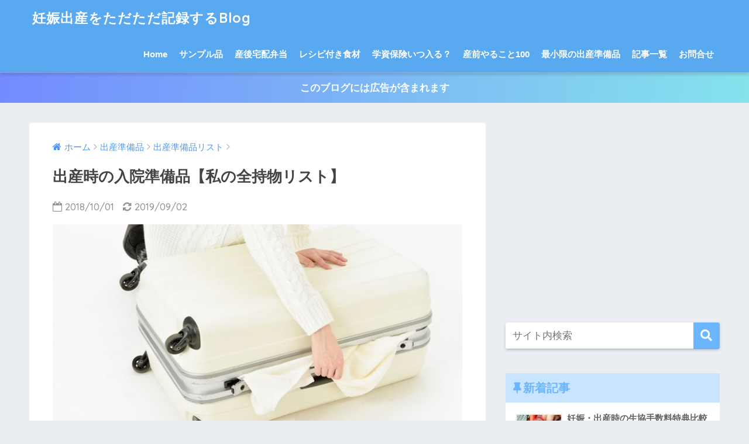

--- FILE ---
content_type: text/html; charset=UTF-8
request_url: https://shussan-junbi.com/items_hospitalize/
body_size: 17481
content:
<!doctype html> <!--[if lt IE 7]><html lang="ja" class="no-js lt-ie9 lt-ie8 lt-ie7"><![endif]--> <!--[if (IE 7)&!(IEMobile)]><html lang="ja" class="no-js lt-ie9 lt-ie8"><![endif]--> <!--[if (IE 8)&!(IEMobile)]><html lang="ja" class="no-js lt-ie9"><![endif]--> <!--[if gt IE 8]><!--><html lang="ja" class="no-js"><!--<![endif]--><head><meta charset="utf-8"><meta http-equiv="X-UA-Compatible" content="IE=edge"><meta name="HandheldFriendly" content="True"><meta name="MobileOptimized" content="320"><meta name="viewport" content="width=device-width, initial-scale=1"/><meta name="msapplication-TileColor" content="#6bb6ff"><meta name="theme-color" content="#6bb6ff"><link rel="pingback" href="https://shussan-junbi.com/xmlrpc.php"><link type="text/css" media="all" href="https://shussan-junbi.com/wp-content/cache/autoptimize/css/autoptimize_04145dffe87803e6f3f12c8e58d69a96.css" rel="stylesheet" /><title>出産時の入院準備品【私の全持物リスト】 | 妊娠出産をただただ記録するBlog</title><meta name='robots' content='max-image-preview:large' /><link rel='dns-prefetch' href='//webfonts.xserver.jp' /><link rel='dns-prefetch' href='//ajax.googleapis.com' /><link rel='dns-prefetch' href='//fonts.googleapis.com' /><link rel="alternate" type="application/rss+xml" title="妊娠出産をただただ記録するBlog &raquo; フィード" href="https://shussan-junbi.com/feed/" /><link rel="alternate" type="application/rss+xml" title="妊娠出産をただただ記録するBlog &raquo; コメントフィード" href="https://shussan-junbi.com/comments/feed/" /> <script type="text/javascript">window._wpemojiSettings = {"baseUrl":"https:\/\/s.w.org\/images\/core\/emoji\/14.0.0\/72x72\/","ext":".png","svgUrl":"https:\/\/s.w.org\/images\/core\/emoji\/14.0.0\/svg\/","svgExt":".svg","source":{"concatemoji":"https:\/\/shussan-junbi.com\/wp-includes\/js\/wp-emoji-release.min.js"}};
/*! This file is auto-generated */
!function(i,n){var o,s,e;function c(e){try{var t={supportTests:e,timestamp:(new Date).valueOf()};sessionStorage.setItem(o,JSON.stringify(t))}catch(e){}}function p(e,t,n){e.clearRect(0,0,e.canvas.width,e.canvas.height),e.fillText(t,0,0);var t=new Uint32Array(e.getImageData(0,0,e.canvas.width,e.canvas.height).data),r=(e.clearRect(0,0,e.canvas.width,e.canvas.height),e.fillText(n,0,0),new Uint32Array(e.getImageData(0,0,e.canvas.width,e.canvas.height).data));return t.every(function(e,t){return e===r[t]})}function u(e,t,n){switch(t){case"flag":return n(e,"\ud83c\udff3\ufe0f\u200d\u26a7\ufe0f","\ud83c\udff3\ufe0f\u200b\u26a7\ufe0f")?!1:!n(e,"\ud83c\uddfa\ud83c\uddf3","\ud83c\uddfa\u200b\ud83c\uddf3")&&!n(e,"\ud83c\udff4\udb40\udc67\udb40\udc62\udb40\udc65\udb40\udc6e\udb40\udc67\udb40\udc7f","\ud83c\udff4\u200b\udb40\udc67\u200b\udb40\udc62\u200b\udb40\udc65\u200b\udb40\udc6e\u200b\udb40\udc67\u200b\udb40\udc7f");case"emoji":return!n(e,"\ud83e\udef1\ud83c\udffb\u200d\ud83e\udef2\ud83c\udfff","\ud83e\udef1\ud83c\udffb\u200b\ud83e\udef2\ud83c\udfff")}return!1}function f(e,t,n){var r="undefined"!=typeof WorkerGlobalScope&&self instanceof WorkerGlobalScope?new OffscreenCanvas(300,150):i.createElement("canvas"),a=r.getContext("2d",{willReadFrequently:!0}),o=(a.textBaseline="top",a.font="600 32px Arial",{});return e.forEach(function(e){o[e]=t(a,e,n)}),o}function t(e){var t=i.createElement("script");t.src=e,t.defer=!0,i.head.appendChild(t)}"undefined"!=typeof Promise&&(o="wpEmojiSettingsSupports",s=["flag","emoji"],n.supports={everything:!0,everythingExceptFlag:!0},e=new Promise(function(e){i.addEventListener("DOMContentLoaded",e,{once:!0})}),new Promise(function(t){var n=function(){try{var e=JSON.parse(sessionStorage.getItem(o));if("object"==typeof e&&"number"==typeof e.timestamp&&(new Date).valueOf()<e.timestamp+604800&&"object"==typeof e.supportTests)return e.supportTests}catch(e){}return null}();if(!n){if("undefined"!=typeof Worker&&"undefined"!=typeof OffscreenCanvas&&"undefined"!=typeof URL&&URL.createObjectURL&&"undefined"!=typeof Blob)try{var e="postMessage("+f.toString()+"("+[JSON.stringify(s),u.toString(),p.toString()].join(",")+"));",r=new Blob([e],{type:"text/javascript"}),a=new Worker(URL.createObjectURL(r),{name:"wpTestEmojiSupports"});return void(a.onmessage=function(e){c(n=e.data),a.terminate(),t(n)})}catch(e){}c(n=f(s,u,p))}t(n)}).then(function(e){for(var t in e)n.supports[t]=e[t],n.supports.everything=n.supports.everything&&n.supports[t],"flag"!==t&&(n.supports.everythingExceptFlag=n.supports.everythingExceptFlag&&n.supports[t]);n.supports.everythingExceptFlag=n.supports.everythingExceptFlag&&!n.supports.flag,n.DOMReady=!1,n.readyCallback=function(){n.DOMReady=!0}}).then(function(){return e}).then(function(){var e;n.supports.everything||(n.readyCallback(),(e=n.source||{}).concatemoji?t(e.concatemoji):e.wpemoji&&e.twemoji&&(t(e.twemoji),t(e.wpemoji)))}))}((window,document),window._wpemojiSettings);</script> <link rel='stylesheet' id='sng-googlefonts-css' href='//fonts.googleapis.com/css?family=Quicksand%3A500%2C700' type='text/css' media='all' /><link rel="https://api.w.org/" href="https://shussan-junbi.com/wp-json/" /><link rel="alternate" type="application/json" href="https://shussan-junbi.com/wp-json/wp/v2/posts/625" /><link rel="EditURI" type="application/rsd+xml" title="RSD" href="https://shussan-junbi.com/xmlrpc.php?rsd" /><link rel="canonical" href="https://shussan-junbi.com/items_hospitalize/" /><link rel='shortlink' href='https://shussan-junbi.com/?p=625' /><link rel="alternate" type="application/json+oembed" href="https://shussan-junbi.com/wp-json/oembed/1.0/embed?url=https%3A%2F%2Fshussan-junbi.com%2Fitems_hospitalize%2F" /><link rel="alternate" type="text/xml+oembed" href="https://shussan-junbi.com/wp-json/oembed/1.0/embed?url=https%3A%2F%2Fshussan-junbi.com%2Fitems_hospitalize%2F&#038;format=xml" /><meta property="og:title" content="出産時の入院準備品【私の全持物リスト】" /><meta property="og:description" content="出産時の入院持ち物全品リストです。 都内の私立病院で出産しました。 夫は出張が多く、忘れ物をあとから持ってきてもらうのが難しかったため、何でも持っていく方針で持ち物を選びました。 結果としては、陣痛後、帝王切開となっため ... " /><meta property="og:type" content="article" /><meta property="og:url" content="https://shussan-junbi.com/items_hospitalize/" /><meta property="og:image" content="https://shussan-junbi.com/wp-content/uploads/2018/10/suitscase_181001.jpg" /><meta property="og:site_name" content="妊娠出産をただただ記録するBlog" /><meta name="twitter:card" content="summary_large_image" /><meta name="google-site-verification" content="jkQpf8ygKUHKVp_YZX8aTWWx32TrfkkJB4nja2wqwOU" /> <script async src="https://pagead2.googlesyndication.com/pagead/js/adsbygoogle.js"></script> <script>(adsbygoogle = window.adsbygoogle || []).push({
          google_ad_client: "ca-pub-4505064283021063",
          enable_page_level_ads: true
     });</script><script>(function(i,s,o,g,r,a,m){i['GoogleAnalyticsObject']=r;i[r]=i[r]||function(){
  (i[r].q=i[r].q||[]).push(arguments)},i[r].l=1*new Date();a=s.createElement(o),
  m=s.getElementsByTagName(o)[0];a.async=1;a.src=g;m.parentNode.insertBefore(a,m)
  })(window,document,'script','//www.google-analytics.com/analytics.js','ga');
  ga('create', 'UA-126018358-1', 'auto');
  ga('send', 'pageview');</script> <link rel="stylesheet" id="prp-fontawesome5-all" href="//use.fontawesome.com/releases/v5.2.0/css/all.css" type="text/css" media="all"><link rel="stylesheet" id="prp-fontawesome5-v4-shims" href="//use.fontawesome.com/releases/v5.2.0/css/v4-shims.css" type="text/css" media="all"></head><body class="post-template-default single single-post postid-625 single-format-standard"><div id="container"><header class="header"><div id="inner-header" class="wrap cf"><p id="logo" class="h1 dfont"> <a href="https://shussan-junbi.com">妊娠出産をただただ記録するBlog</a></p><nav class="desktop-nav clearfix"><ul id="menu-pc_header" class="menu"><li id="menu-item-70" class="menu-item menu-item-type-custom menu-item-object-custom menu-item-home menu-item-70"><a href="https://shussan-junbi.com/">Home</a></li><li id="menu-item-85" class="menu-item menu-item-type-custom menu-item-object-custom menu-item-85"><a href="https://shussan-junbi.com/sample-all/">サンプル品</a></li><li id="menu-item-86" class="menu-item menu-item-type-custom menu-item-object-custom menu-item-86"><a href="https://shussan-junbi.com/bento_ranking/">産後宅配弁当</a></li><li id="menu-item-87" class="menu-item menu-item-type-custom menu-item-object-custom menu-item-87"><a href="https://shussan-junbi.com/mealkit_ranking-2/">レシピ付き食材</a></li><li id="menu-item-88" class="menu-item menu-item-type-custom menu-item-object-custom menu-item-88"><a href="https://shussan-junbi.com/gakushohoken3/">学資保険いつ入る？</a></li><li id="menu-item-89" class="menu-item menu-item-type-custom menu-item-object-custom menu-item-89"><a href="https://shussan-junbi.com/todolist/">産前やること100</a></li><li id="menu-item-90" class="menu-item menu-item-type-custom menu-item-object-custom menu-item-90"><a href="https://shussan-junbi.com/baby-products_list/">最小限の出産準備品</a></li><li id="menu-item-457" class="menu-item menu-item-type-post_type menu-item-object-page current_page_parent menu-item-457"><a href="https://shussan-junbi.com/post-all/">記事一覧</a></li><li id="menu-item-36" class="menu-item menu-item-type-post_type menu-item-object-page menu-item-36"><a href="https://shussan-junbi.com/inquiry/">お問合せ</a></li></ul></nav></div></header><div class="header-info"><a href="">このブログには広告が含まれます</a></div><div id="content"><div id="inner-content" class="wrap cf"><main id="main" class="m-all t-2of3 d-5of7 cf"><article id="entry" class="cf post-625 post type-post status-publish format-standard has-post-thumbnail category-list"><header class="article-header entry-header"><nav id="breadcrumb"><ul itemscope itemtype="http://schema.org/BreadcrumbList"><li itemprop="itemListElement" itemscope itemtype="http://schema.org/ListItem"><a href="https://shussan-junbi.com" itemprop="item"><span itemprop="name">ホーム</span></a><meta itemprop="position" content="1" /></li><li itemprop="itemListElement" itemscope itemtype="http://schema.org/ListItem"><a href="https://shussan-junbi.com/category/items/" itemprop="item"><span itemprop="name">出産準備品</span></a><meta itemprop="position" content="2" /></li><li itemprop="itemListElement" itemscope itemtype="http://schema.org/ListItem"><a href="https://shussan-junbi.com/category/items/list/" itemprop="item"><span itemprop="name">出産準備品リスト</span></a><meta itemprop="position" content="3" /></li></ul></nav><h1 class="entry-title single-title">出産時の入院準備品【私の全持物リスト】</h1><p class="entry-meta vcard dfont"> <time class="pubdate entry-time" datetime="2018-10-01">2018/10/01</time> <time class="updated entry-time" datetime="2019-09-02">2019/09/02</time></p><p class="post-thumbnail"><img src="https://shussan-junbi.com/wp-content/plugins/lazy-load/images/1x1.trans.gif" data-lazy-src="https://shussan-junbi.com/wp-content/uploads/2018/10/suitscase_181001.jpg" width="680" height="390" class="attachment-large size-large wp-post-image" alt decoding="async" fetchpriority="high"><noscript><img width="680" height="390" src="https://shussan-junbi.com/wp-content/uploads/2018/10/suitscase_181001.jpg" class="attachment-large size-large wp-post-image" alt="" decoding="async" fetchpriority="high" /></noscript></p> <input type="checkbox" id="fab"> <label class="fab-btn accent-bc" for="fab"><i class="fa fa-share-alt"></i></label> <label class="fab__close-cover" for="fab"></label><div id="fab__contents"><div class="fab__contents-main dfont"> <label class="close" for="fab"><span></span></label><p class="fab__contents_title">SHARE</p><div class="fab__contents_img" style="background-image: url(https://shussan-junbi.com/wp-content/uploads/2018/10/suitscase_181001-520x300.jpg);"></div><div class="sns-btn"><ul><li class="tw sns-btn__item"> <a href="http://twitter.com/share?url=https%3A%2F%2Fshussan-junbi.com%2Fitems_hospitalize%2F&text=%E5%87%BA%E7%94%A3%E6%99%82%E3%81%AE%E5%85%A5%E9%99%A2%E6%BA%96%E5%82%99%E5%93%81%E3%80%90%E7%A7%81%E3%81%AE%E5%85%A8%E6%8C%81%E7%89%A9%E3%83%AA%E3%82%B9%E3%83%88%E3%80%91%EF%BD%9C%E5%A6%8A%E5%A8%A0%E5%87%BA%E7%94%A3%E3%82%92%E3%81%9F%E3%81%A0%E3%81%9F%E3%81%A0%E8%A8%98%E9%8C%B2%E3%81%99%E3%82%8BBlog" target="_blank" rel="nofollow"> <i class="fa fa-twitter"></i> <span class="share_txt">ツイート</span> </a></li><li class="fb sns-btn__item"> <a href="http://www.facebook.com/share.php?u=https%3A%2F%2Fshussan-junbi.com%2Fitems_hospitalize%2F&t=%E5%87%BA%E7%94%A3%E6%99%82%E3%81%AE%E5%85%A5%E9%99%A2%E6%BA%96%E5%82%99%E5%93%81%E3%80%90%E7%A7%81%E3%81%AE%E5%85%A8%E6%8C%81%E7%89%A9%E3%83%AA%E3%82%B9%E3%83%88%E3%80%91%EF%BD%9C%E5%A6%8A%E5%A8%A0%E5%87%BA%E7%94%A3%E3%82%92%E3%81%9F%E3%81%A0%E3%81%9F%E3%81%A0%E8%A8%98%E9%8C%B2%E3%81%99%E3%82%8BBlog" target="_blank" rel="nofollow"> <i class="fa fa-facebook"></i> <span class="share_txt">シェア</span> </a></li><li class="hatebu sns-btn__item"> <a href="http://b.hatena.ne.jp/add?mode=confirm&url=https%3A%2F%2Fshussan-junbi.com%2Fitems_hospitalize%2F"  onclick="javascript:window.open(this.href, '', 'menubar=no,toolbar=no,resizable=yes,scrollbars=yes,height=400,width=510');return false;" target="_blank" rel="nofollow"> <i class="fa fa-hatebu"></i> <span class="share_txt">はてブ</span> </a></li><li class="gplus sns-btn__item"> <a href="https://plus.google.com/share?url=https%3A%2F%2Fshussan-junbi.com%2Fitems_hospitalize%2F" target="_blank" rel="nofollow"> <i class="fa fa-google-plus" aria-hidden="true"></i> <span class="share_txt">Google+</span> </a></li><li class="pkt sns-btn__item"> <a href="http://getpocket.com/edit?url=https%3A%2F%2Fshussan-junbi.com%2Fitems_hospitalize%2F&title=%E5%87%BA%E7%94%A3%E6%99%82%E3%81%AE%E5%85%A5%E9%99%A2%E6%BA%96%E5%82%99%E5%93%81%E3%80%90%E7%A7%81%E3%81%AE%E5%85%A8%E6%8C%81%E7%89%A9%E3%83%AA%E3%82%B9%E3%83%88%E3%80%91%EF%BD%9C%E5%A6%8A%E5%A8%A0%E5%87%BA%E7%94%A3%E3%82%92%E3%81%9F%E3%81%A0%E3%81%9F%E3%81%A0%E8%A8%98%E9%8C%B2%E3%81%99%E3%82%8BBlog" target="_blank" rel="nofollow"> <i class="fa fa-get-pocket"></i> <span class="share_txt">Pocket</span> </a></li><li class="line sns-btn__item"> <a href="http://line.me/R/msg/text/?https%3A%2F%2Fshussan-junbi.com%2Fitems_hospitalize%2F%0D%0A%E5%87%BA%E7%94%A3%E6%99%82%E3%81%AE%E5%85%A5%E9%99%A2%E6%BA%96%E5%82%99%E5%93%81%E3%80%90%E7%A7%81%E3%81%AE%E5%85%A8%E6%8C%81%E7%89%A9%E3%83%AA%E3%82%B9%E3%83%88%E3%80%91%EF%BD%9C%E5%A6%8A%E5%A8%A0%E5%87%BA%E7%94%A3%E3%82%92%E3%81%9F%E3%81%A0%E3%81%9F%E3%81%A0%E8%A8%98%E9%8C%B2%E3%81%99%E3%82%8BBlog" target="_blank" rel="nofollow"> <i class="fa fa-comment"></i> <span class="share_txt dfont">LINE</span> </a></li></ul></div></div></div></header><section class="entry-content cf"><p>出産時の入院持ち物全品リストです。</p><p>都内の私立病院で出産しました。</p><p>夫は出張が多く、忘れ物をあとから持ってきてもらうのが難しかったため、何でも持っていく方針で持ち物を選びました。</p><p>結果としては、陣痛後、帝王切開となっため、必要なくなったものも多数ありました。</p><p><a href="https://kotominori.blog.fc2.com/blog-entry-527.html">陣痛から緊急帝王切開までの経過</a></p> 関連記事のIDを正しく入力してください<p>病院ごとに、必ず持ってくるよう指定される品物や、お産セットに入っている品物は違うと思いますが、これから荷造りされる方にご参考になりましたら幸いです。</p><div class="widget_text sponsored"><p class="ads-title dfont">スポンサードリンク</p><div class="textwidget custom-html-widget"><script async src="//pagead2.googlesyndication.com/pagead/js/adsbygoogle.js"></script>  <ins class="adsbygoogle"
 style="display:block"
 data-ad-client="ca-pub-4505064283021063"
 data-ad-slot="8474152411"
 data-ad-format="auto"
 data-full-width-responsive="true"></ins> <script>(adsbygoogle = window.adsbygoogle || []).push({});</script></div></div><div id="toc_container" class="toc_white no_bullets"><p class="toc_title">もくじ</p><ul class="toc_list"><li><a href="#i">必須のもの</a></li><li><a href="#i-2">陣痛時に必要なもの</a></li><li><a href="#i-3">服（入院用）</a></li><li><a href="#i-4">服（退院用）</a><ul><li><a href="#i-5">新生児の退院時の服</a></li><li><a href="#i-6">自分の退院時の服</a></li></ul></li><li><a href="#i-7">産後用品</a></li><li><a href="#i-8">化粧品</a></li><li><a href="#i-9">洗面・シャワー用品</a></li><li><a href="#i-10">食べもの・おやつ</a></li><li><a href="#i-11">カメラ・スマホ</a></li><li><a href="#i-12">あいさつ用カードなど</a></li><li><a href="#i-13">届出書類など</a></li><li><a href="#i-14">その他</a></li><li><a href="#i-15">第二子出産時（予定帝王切開）で追加したもの</a></li><li><a href="#25">妊娠25週を目安に荷物準備を！</a></li><li><a href="#OK">持っていきすぎでOK</a></li></ul></div><h2><span id="i">必須のもの</span></h2><p><span style="color:#0099FF"><i class="fas fa-chevron-circle-right"></i></span> <strong>母子手帳</strong></p><p><span style="color:#0099FF"><i class="fas fa-chevron-circle-right"></i></span> <strong>健康保険証</strong></p><p><span style="color:#0099FF"><i class="fas fa-chevron-circle-right"></i></span> <strong>診察券</strong></p><p><span style="color:#0099FF"><i class="fas fa-chevron-circle-right"></i></span> <strong>母親学級のテキスト</strong></p> <script async src="//pagead2.googlesyndication.com/pagead/js/adsbygoogle.js"></script><ins class="adsbygoogle"
 style="display:block"
 data-ad-client="ca-pub-4505064283021063"
 data-ad-slot="8474152411"
 data-ad-format="auto"
 data-full-width-responsive="true"></ins><script>(adsbygoogle = window.adsbygoogle || []).push({});</script><h2><span id="i-2">陣痛時に必要なもの</span></h2><p><span style="color:#0099FF"><i class="fas fa-chevron-circle-right"></i></span> <strong>ペットボトル飲料</strong>（2リットルのもの、500mlのもの）</p><p><span style="color:#0099FF"><i class="fas fa-chevron-circle-right"></i></span>　<strong>ゼリー飲料</strong></p><p>アミノバイタルが陣痛後の筋肉痛を防ぐという話も。<br /> 緊急帝王切開でムダになったという話はこちらに書いています。</p><p>>>「<a href="http://kotominori.blog88.fc2.com/blog-entry-530.html" title="緊急帝王切開の結果必要になった出産入院準備品">緊急帝王切開の結果必要になった出産入院準備品</a>」</p><p><span style="color:#0099FF"><i class="fas fa-chevron-circle-right"></i></span>　<strong>テニスボール</strong>（病院でも貸出可）</p><p><span style="color:#0099FF"><i class="fas fa-chevron-circle-right"></i></span> <strong>ペットボトル用ストロー</strong></p><p>ペットボトル用ストローは、100円ショップのはこぼれやすく、結局Amazonで買いなおしました。<br /> 子どもが2～3歳になれば使いますし、良いものを買ってもムダにならないです。</p> <script async src="//pagead2.googlesyndication.com/pagead/js/adsbygoogle.js"></script><ins class="adsbygoogle"
 style="display:block"
 data-ad-client="ca-pub-4505064283021063"
 data-ad-slot="8474152411"
 data-ad-format="auto"
 data-full-width-responsive="true"></ins><script>(adsbygoogle = window.adsbygoogle || []).push({});</script><h2><span id="i-3">服（入院用）</span></h2><p><span style="color:#0099FF"><i class="fas fa-chevron-circle-right"></i></span> <strong>マタニティパジャマ</strong><br /> パジャマを無料貸し出ししてくれる病院を選んだので、まったく持っていかなかったのですが、「帝王切開だとパジャマが有料」と言われ、ちょっと慌てました。<br /> 1着ぐらい持っていけばよかったです。</p><p><span style="color:#0099FF"><i class="fas fa-chevron-circle-right"></i></span> <strong>授乳用ブラジャー　４</strong></p><p>出産後すぐから母乳がよく出たため、授乳ブラがグショグショに。<br /> 手洗いして干して使いました。</p><p><span style="color:#0099FF"><i class="fas fa-chevron-circle-right"></i></span> <strong>スリッパ</strong></p><p><span style="color:#0099FF"><i class="fas fa-chevron-circle-right"></i></span> <strong>厚手の靴下　２（３月出産だったため）</strong></p><p><span style="color:#0099FF"><i class="fas fa-chevron-circle-right"></i></span> <strong>弾性ストッキング</strong></p><p>足のむくみ防止に。帝王切開だったため病院で支給されました。<br /> （<a href="https://shussan-junbi.com/teiousekkai-hiyo/">出産費用一覧</a>に「アンシルク」とあるのがむくみ防止ストッキングのことです。）</p><p><span style="color:#0099FF"><i class="fas fa-chevron-circle-right"></i></span> <strong>□ カーディガン</strong></p> <script async src="//pagead2.googlesyndication.com/pagead/js/adsbygoogle.js"></script><ins class="adsbygoogle"
 style="display:block"
 data-ad-client="ca-pub-4505064283021063"
 data-ad-slot="8474152411"
 data-ad-format="auto"
 data-full-width-responsive="true"></ins><script>(adsbygoogle = window.adsbygoogle || []).push({});</script><h2><span id="i-4">服（退院用）</span></h2><h3><span id="i-5">新生児の退院時の服</span></h3><p>※3月出産のさいの服装です。</p><p><span style="color:#0099FF"><i class="fas fa-chevron-circle-right"></i></span> <strong>短肌着</strong></p><p><span style="color:#0099FF"><i class="fas fa-chevron-circle-right"></i></span> <strong>長肌着</strong></p><p><span style="color:#0099FF"><i class="fas fa-chevron-circle-right"></i></span> <strong>つなぎ</strong></p><p><span style="color:#0099FF"><i class="fas fa-chevron-circle-right"></i></span> <strong>おくるみ</strong></p><p><span style="color:#0099FF"><i class="fas fa-chevron-circle-right"></i></span> <strong>バスタオル</strong></p><h3><span id="i-6">自分の退院時の服</span></h3><p><span style="color:#0099FF"><i class="fas fa-chevron-circle-right"></i></span> <strong>セーター</strong></p><p><span style="color:#0099FF"><i class="fas fa-chevron-circle-right"></i></span> <strong>ワンピース</strong></p><p><span style="color:#0099FF"><i class="fas fa-chevron-circle-right"></i></span> <strong>下着</strong></p><p><span style="color:#0099FF"><i class="fas fa-chevron-circle-right"></i></span> <strong>ストッキング</strong></p> <script async src="//pagead2.googlesyndication.com/pagead/js/adsbygoogle.js"></script><ins class="adsbygoogle"
 style="display:block"
 data-ad-client="ca-pub-4505064283021063"
 data-ad-slot="8474152411"
 data-ad-format="auto"
 data-full-width-responsive="true"></ins><script>(adsbygoogle = window.adsbygoogle || []).push({});</script><h2><span id="i-7">産後用品</span></h2><p><span style="color:#0099FF"><i class="fas fa-chevron-circle-right"></i></span> <strong>お産パッド</strong></p><p><span style="color:#0099FF"><i class="fas fa-chevron-circle-right"></i></span> <strong>生理用品</strong></p><p>支給されるお産パッドでは足りない場合があると産院で言われ、持っていきました。</p><p><span style="color:#0099FF"><i class="fas fa-chevron-circle-right"></i></span> <strong>母乳パッド</strong></p><p>産後2週間ほどは母乳が止まらず、1日8～14枚利用しました。</p><p><span style="color:#0099FF"><i class="fas fa-chevron-circle-right"></i></span>　<strong>ガーゼハンカチ 5</strong></p><p>病院のお産セットに入っていましたが、5枚では足りませんでした。<br /> 手洗いして使うのは微妙な品物なので、余分に持ってきたらよかったです。</p><p><span style="color:#0099FF"><i class="fas fa-chevron-circle-right"></i></span>　<strong>□ ランシノー</strong></p><p>乳首を保護するクリーム。授乳で血豆ができたのですが、塗るとすぐ治りました！<br /> いくつか種類があるので、使い比べて感想を書きました。</p><p>>>「<a href="http://kotominori.blog88.fc2.com/blog-entry-483.html" title="ランシノー（ピュアレーン）比較～どちらがおすすめ？～">ランシノー（ピュアレーン）比較～どちらがおすすめ？～</a>」</p><p><span style="color:#0099FF"><i class="fas fa-chevron-circle-right"></i></span>　<strong>骨盤ベルト</strong></p><p><span style="color:#0099FF"><i class="fas fa-chevron-circle-right"></i></span> <strong>授乳ケープ</strong></p><p>来客が多い場合は、来客中に授乳するかもしれないので、あると便利。<br /> また、帰宅時に長時間（2時間以上）車に乗る場合など、移動中に授乳が必要になりそうな場合は念のため準備を。</p><h2><span id="i-8">化粧品</span></h2><p><span style="color:#0099FF"><i class="fas fa-chevron-circle-right"></i></span> <strong>化粧水・乳液・クリーム</strong></p><p><span style="color:#0099FF"><i class="fas fa-chevron-circle-right"></i></span> <strong>化粧下地</strong></p><p><span style="color:#0099FF"><i class="fas fa-chevron-circle-right"></i></span> <strong>ファンデーション他メイクセット</strong></p><p>退院時に記念撮影したので、持って行っておいてよかったです。</p><p><span style="color:#0099FF"><i class="fas fa-chevron-circle-right"></i></span>　<strong>メイク落とし</strong></p><p>第一子出産時は、陣痛が来たときメイクを落としました。<br /> 自宅で落とせなかったときのために、使いきれる量を入れておくと安心です。</p><p>>>「<a href="http://kotominori.blog88.fc2.com/blog-entry-433.html" title="陣痛がきたらやることリスト">陣痛がきたらやることリスト</a>」</p><p><span style="color:#0099FF"><i class="fas fa-chevron-circle-right"></i></span> <strong>爪切り</strong></p><p><span style="color:#0099FF"><i class="fas fa-chevron-circle-right"></i></span> <strong>□　産毛用かみそり</strong></p><p><span style="color:#0099FF"><i class="fas fa-chevron-circle-right"></i></span> <strong>□ ヘアゴム</strong></p><p>ふつうのヘアゴムのまま横になるときつかったので、ホテルアメニティのような、ゆるいヘアゴムも持っていけばよかったです。</p><p><span style="color:#0099FF"><i class="fas fa-chevron-circle-right"></i></span> <strong>リップクリーム</strong></p><p>病院内は乾燥していました。</p><p><span style="color:#0099FF"><i class="fas fa-chevron-circle-right"></i></span>　<strong>□ ハンドクリーム</strong></p><p>オムツかえ、調乳など、手洗いの頻度が増え、あまり手荒れしない私でもハンドクリームが必要になりました。</p><h2><span id="i-9">洗面・シャワー用品</span></h2><p><span style="color:#0099FF"><i class="fas fa-chevron-circle-right"></i></span> <strong>シャンプー・リンス</strong></p><p><span style="color:#0099FF"><i class="fas fa-chevron-circle-right"></i></span> <strong>洗顔料</strong></p><p><span style="color:#0099FF"><i class="fas fa-chevron-circle-right"></i></span> <strong>歯ブラシ</strong></p><p><span style="color:#0099FF"><i class="fas fa-chevron-circle-right"></i></span> <strong>歯磨き粉</strong></p><p><span style="color:#0099FF"><i class="fas fa-chevron-circle-right"></i></span> <strong>バスタオル３</strong></p><p>普通分娩なら入院5日なので、２枚でよいと思ったのですが、帝王切開で9日入院に！<br /> 洗濯してくれる家族がいない場合は多めに入れておくのがよいと思います。</p><p><span style="color:#0099FF"><i class="fas fa-chevron-circle-right"></i></span>　<strong>タオル　４</strong></p><p>バスタオルと同じく、もっと持っていけばよかったです。</p><p><span style="color:#0099FF"><i class="fas fa-chevron-circle-right"></i></span>　<strong>□ ペーパータオル</strong></p><p>手ふき用にはハンドタオルを持っていくより、使い捨てられるペーパータオルのほうが衛生的で便利かと思います。<br /> 設置してある産院もあると思います。</p><p><span style="color:#0099FF"><i class="fas fa-chevron-circle-right"></i></span>　<strong>シャワー用のエコバッグ</strong></p><p>シャワー室に通うときに持って行ける手提げ袋。</p><h2><span id="i-10">食べもの・おやつ</span></h2><p><span style="color:#0099FF"><i class="fas fa-chevron-circle-right"></i></span> <strong>ティーバッグ</strong></p><p><span style="color:#0099FF"><i class="fas fa-chevron-circle-right"></i></span> <strong>ふりかけ</strong></p><p><span style="color:#0099FF"><i class="fas fa-chevron-circle-right"></i></span> <strong>おやつ</strong></p><p>入院のタイミングによっては、夕食が出ず朝まで空腹…という場合もああります。<br /> 一食分の食事は確保しておきましょう。</p><h2><span id="i-11">カメラ・スマホ</span></h2><p><span style="color:#0099FF"><i class="fas fa-chevron-circle-right"></i></span> <strong>カメラ</strong></p><p><span style="color:#0099FF"><i class="fas fa-chevron-circle-right"></i></span> <strong>カメラ用充電器</strong></p><p><span style="color:#0099FF"><i class="fas fa-chevron-circle-right"></i></span> <strong>スマホ充電器</strong></p><p>病室のベッドでは充電OKでした。</p><h2><span id="i-12">あいさつ用カードなど</span></h2><p><span style="color:#0099FF"><i class="fas fa-chevron-circle-right"></i></span> <strong>出産報告用のハガキ（住所記入済）</strong></p><p><span style="color:#0099FF"><i class="fas fa-chevron-circle-right"></i></span> <strong>慶事用切手</strong></p><p><span style="color:#0099FF"><i class="fas fa-chevron-circle-right"></i></span> <strong>ステッィクのり</strong></p><p>役所提出書類の封筒に封をするのに使いました。</p><h2><span id="i-13">届出書類など</span></h2><p><span style="color:#0099FF"><i class="fas fa-chevron-circle-right"></i></span> <strong>夫の勤務先への提出書類</strong>（健康保険・扶養手当など）</p><p><span style="color:#0099FF"><i class="fas fa-chevron-circle-right"></i></span> <strong>乳幼児医療証申請書</strong></p><p>役所に提出</p><p><span style="color:#0099FF"><i class="fas fa-chevron-circle-right"></i></span> <strong>児童手当申請書</strong></p><p>役所に提出</p><p><span style="color:#0099FF"><i class="fas fa-chevron-circle-right"></i></span> <strong>保健所の訪問申請書</strong></p><p>新生児訪問のための連絡用。</p><h2><span id="i-14">その他</span></h2><p><span style="color:#0099FF"><i class="fas fa-chevron-circle-right"></i></span> <strong>母子手帳ケース</strong></p><p><span style="color:#0099FF"><i class="fas fa-chevron-circle-right"></i></span> <strong>印鑑</strong></p><p><span style="color:#0099FF"><i class="fas fa-chevron-circle-right"></i></span> <strong>小銭</strong></p><p><span style="color:#0099FF"><i class="fas fa-chevron-circle-right"></i></span> <strong>小銭用さいふ</strong></p><p>財布はベッド横の金庫に入れますが、飲み物などを買いに行くとき用に小銭用財布があると便利でした。</p><p><span style="color:#0099FF"><i class="fas fa-chevron-circle-right"></i></span> <strong>小さなバッグ（授乳指導や沐浴指導時）</strong></p><p><span style="color:#0099FF"><i class="fas fa-chevron-circle-right"></i></span> <strong>書類用クリアファイル</strong></p><p><span style="color:#0099FF"><i class="fas fa-chevron-circle-right"></i></span> <strong>時計</strong></p><p><span style="color:#0099FF"><i class="fas fa-chevron-circle-right"></i></span> <strong>ウエットティッシュ</strong></p><p><span style="color:#0099FF"><i class="fas fa-chevron-circle-right"></i></span> <strong>メモ帳</strong></p><p><span style="color:#0099FF"><i class="fas fa-chevron-circle-right"></i></span> <strong>筆記用具</strong></p><p><span style="color:#0099FF"><i class="fas fa-chevron-circle-right"></i></span> <strong>ポストイット</strong></p><p>各種提出書類を夫に渡すさい、注意点や提出先などをメモ書きできて便利でした。</p><p><span style="color:#0099FF"><i class="fas fa-chevron-circle-right"></i></span> <strong>ビニール袋</strong></p><p><span style="color:#0099FF"><i class="fas fa-chevron-circle-right"></i></span> <strong>マスク</strong></p><p><span style="color:#0099FF"><i class="fas fa-chevron-circle-right"></i></span> <strong>イヤホン</strong></p><p><span style="color:#0099FF"><i class="fas fa-chevron-circle-right"></i></span> <strong>手鏡</strong></p><p><span style="color:#0099FF"><i class="fas fa-chevron-circle-right"></i></span> <strong>割り箸</strong></p><p>自分の食事用用の箸は当然病院で出るのですが、おみやげを夫と分けるときなどに割り箸が必要でした。</p><p><span style="color:#0099FF"><i class="fas fa-chevron-circle-right"></i></span> <strong>プラスチックスプーン</strong></p><p>割り箸と同じく持って行ってよかったです。</p><p><span style="color:#0099FF"><i class="fas fa-chevron-circle-right"></i></span> <strong>紙コップ</strong></p><p>見舞客にお菓子を出したとき、お茶用のコップがなくて少し困りました。</p><p><span style="color:#0099FF"><i class="fas fa-chevron-circle-right"></i></span>　<strong>育児日記</strong></p><p>入院中は病院支給の用紙に授乳時間やオムツ替えの回数などを書いていくと思いますが、入院中に育児日記に転記しておくのがおすすめ。<br /> 帰宅後は赤ちゃんの世話に追われ、書き移すのが面倒だと思います。</p><p><span style="color:#0099FF"><i class="fas fa-chevron-circle-right"></i></span>　<strong>ランドリーネット</strong></p><p>個人的にはヒットでした。<br /> 汚れものをここに入れておいたので、帰宅時に洗濯機に放り込むだけでよくて、楽でした。</p><p><span style="color:#0099FF"><i class="fas fa-chevron-circle-right"></i></span>　<strong>□ 小さい紙袋</strong></p><p>ベッド横のこまごました荷物の整理用に。<br /> 母乳パッドなどは、すぐ届くところに置くのが便利なのですが、むき出しで放置するのは微妙。<br /> 他にも、メガネケース、粉ミルクの小袋、スマホの充電器などを入れていました。</p><p><span style="color:#0099FF"><i class="fas fa-chevron-circle-right"></i></span> <strong>輪ゴム</strong></p><p>お見舞いでもらったお菓子の口をとじるのに、輪ゴムがあると便利でした。</p><h2><span id="i-15">第二子出産時（予定帝王切開）で追加したもの</span></h2><p><span style="color:#0099FF"><i class="fas fa-chevron-circle-right"></i></span> <strong>□ 帝王切開の傷用シート</strong>（エフシート、ステリストリップ）</p><p>帝王切開の傷口の回復を補助するシート。<br /> 病院でも出してもらえるみたいですが、通販のほうが安いため、自分で持っていきました。</p><h2><span id="25">妊娠25週を目安に荷物準備を！</span></h2><p>この入院荷物、いつ準備しますか？</p><p>「正期産に入る妊娠37週目ぐらいかな～」と思われるんじゃないでしょうか。</p><p>大多数の方は、それで済んでしまいます。</p><p>でも・・・</p><div class="sng-box box2"><ul><li>25wで妊婦検診に行ったら切迫でそのまま３か月入院になった妊婦さん</li><li>36wでいきなり破水からお産が始まった妊婦さん</li></div><p>こんなことって、お産では珍しいことではないんです。</p><p>「万が一のときのこと」を考えて、妊娠25週ぐらいになったら、身の回りのもの（タオル、下着、化粧品類）だけでもいいので、荷物の準備を始めるのがいいと思います。</p><p>思いがけず早い時期に入院になってしまった妊婦さんは、「必要なものを家族に持ってきてもらうのがとても大変だった」と必ずおっしゃいます。</p><p>逆に、早すぎて困ることってないんですよ。25wでも37wでも、準備する内容は同じです。</p><p>旦那さんに「あのカバン持ってきて」で済むようにしておくと、いざというとききっと役立ちます。</p><h2><span id="OK">持っていきすぎでOK</span></h2><p>この持ち物リスト、物が多すぎる印象があるかと思います。</p><p>私の場合、入院中に気軽に買い物や荷物運びを頼める家族がおらず、持っていきすぎになっても構わないという方針で入院の荷物を荷造りしました。<br /> （夫はお見舞いのさいも、職場から病院に直行→面会時間後、職場に直帰する感じでした。）</p><p>これだけ準備しても、やっぱり足りないものは出てきました。<br /> 出産後の生活がイメージできていなかったせいかなと思います。</p><p>いざとなったら通販で病院宛に発送も可能ですが、それは最小限にしたいですよね。</p><p>自宅に戻ったあとの生活も、どうなるのか事前にイメージして、準備しておくと、産後が楽に過ごせます。<br /> こちらの記事もぜひ参考に出産準備をしてくださいね。</p> <a class="c_linkto longc_linkto" href="https://shussan-junbi.com/todolist/"> <span class="longc_img"><img decoding="async" src="https://shussan-junbi.com/wp-content/plugins/lazy-load/images/1x1.trans.gif" data-lazy-src="https://shussan-junbi.com/wp-content/uploads/2018/09/todo_100_180926-520x300.jpg" width="520" height="300" class="attachment-thumb-520 size-thumb-520 wp-post-image" alt><noscript><img decoding="async" width="520" height="300" src="https://shussan-junbi.com/wp-content/uploads/2018/09/todo_100_180926-520x300.jpg" class="attachment-thumb-520 size-thumb-520 wp-post-image" alt="" /></noscript></span> <span class="longc_content c_linkto_text"><time class="longc_time dfont"><i class="fa fa-clock-o"></i> 2019.04.16</time><span class="longc_title">出産前にしておくことリスト～やっておけばよかったこと100～</span></span> </a><p><span style="color:#2D78BF">■</span><strong>こちらの記事もよろしければどうぞ</strong><span style="color:#2D78BF">■</span></p><p>・<a href="http://kotominori.blog88.fc2.com/blog-entry-838.html" title="保険の無料保険相談で商品券5000円！">保険の無料保険相談で商品券5000円！</a><br /> ・<a href="http://kotominori.blog88.fc2.com/blog-entry-532.html" target="_blank" title="帝王切開の結果必要なくなった出産準備品">帝王切開の結果必要なくなった出産準備品</a><br /> ・<a href="http://kotominori.blog88.fc2.com/blog-entry-530.html" title="緊急帝王切開の結果必要になったもの～出産入院準備品リスト～">緊急帝王切開の結果必要になったもの～出産入院準備品リスト～</a></p><div class="sponsored dfont"><div class="textwidget"><p><script async src="//pagead2.googlesyndication.com/pagead/js/adsbygoogle.js"></script><ins class="adsbygoogle" style="display: block;" data-full-width-responsive="true" data-ad-format="auto" data-ad-slot="8474152411" data-ad-client="ca-pub-4505064283021063"></ins><script>(adsbygoogle = window.adsbygoogle || []).push({});</script></p></div></div></section><footer class="article-footer"><aside><div class="footer-contents"><div class="sns-btn normal-sns"> <span class="sns-btn__title dfont">SHARE</span><ul><li class="tw sns-btn__item"> <a href="http://twitter.com/share?url=https%3A%2F%2Fshussan-junbi.com%2Fitems_hospitalize%2F&text=%E5%87%BA%E7%94%A3%E6%99%82%E3%81%AE%E5%85%A5%E9%99%A2%E6%BA%96%E5%82%99%E5%93%81%E3%80%90%E7%A7%81%E3%81%AE%E5%85%A8%E6%8C%81%E7%89%A9%E3%83%AA%E3%82%B9%E3%83%88%E3%80%91%EF%BD%9C%E5%A6%8A%E5%A8%A0%E5%87%BA%E7%94%A3%E3%82%92%E3%81%9F%E3%81%A0%E3%81%9F%E3%81%A0%E8%A8%98%E9%8C%B2%E3%81%99%E3%82%8BBlog" target="_blank" rel="nofollow"> <i class="fa fa-twitter"></i> <span class="share_txt">ツイート</span> </a></li><li class="fb sns-btn__item"> <a href="http://www.facebook.com/share.php?u=https%3A%2F%2Fshussan-junbi.com%2Fitems_hospitalize%2F&t=%E5%87%BA%E7%94%A3%E6%99%82%E3%81%AE%E5%85%A5%E9%99%A2%E6%BA%96%E5%82%99%E5%93%81%E3%80%90%E7%A7%81%E3%81%AE%E5%85%A8%E6%8C%81%E7%89%A9%E3%83%AA%E3%82%B9%E3%83%88%E3%80%91%EF%BD%9C%E5%A6%8A%E5%A8%A0%E5%87%BA%E7%94%A3%E3%82%92%E3%81%9F%E3%81%A0%E3%81%9F%E3%81%A0%E8%A8%98%E9%8C%B2%E3%81%99%E3%82%8BBlog" target="_blank" rel="nofollow"> <i class="fa fa-facebook"></i> <span class="share_txt">シェア</span> </a></li><li class="hatebu sns-btn__item"> <a href="http://b.hatena.ne.jp/add?mode=confirm&url=https%3A%2F%2Fshussan-junbi.com%2Fitems_hospitalize%2F"  onclick="javascript:window.open(this.href, '', 'menubar=no,toolbar=no,resizable=yes,scrollbars=yes,height=400,width=510');return false;" target="_blank" rel="nofollow"> <i class="fa fa-hatebu"></i> <span class="share_txt">はてブ</span> </a></li><li class="gplus sns-btn__item"> <a href="https://plus.google.com/share?url=https%3A%2F%2Fshussan-junbi.com%2Fitems_hospitalize%2F" target="_blank" rel="nofollow"> <i class="fa fa-google-plus" aria-hidden="true"></i> <span class="share_txt">Google+</span> </a></li><li class="pkt sns-btn__item"> <a href="http://getpocket.com/edit?url=https%3A%2F%2Fshussan-junbi.com%2Fitems_hospitalize%2F&title=%E5%87%BA%E7%94%A3%E6%99%82%E3%81%AE%E5%85%A5%E9%99%A2%E6%BA%96%E5%82%99%E5%93%81%E3%80%90%E7%A7%81%E3%81%AE%E5%85%A8%E6%8C%81%E7%89%A9%E3%83%AA%E3%82%B9%E3%83%88%E3%80%91%EF%BD%9C%E5%A6%8A%E5%A8%A0%E5%87%BA%E7%94%A3%E3%82%92%E3%81%9F%E3%81%A0%E3%81%9F%E3%81%A0%E8%A8%98%E9%8C%B2%E3%81%99%E3%82%8BBlog" target="_blank" rel="nofollow"> <i class="fa fa-get-pocket"></i> <span class="share_txt">Pocket</span> </a></li><li class="line sns-btn__item"> <a href="http://line.me/R/msg/text/?https%3A%2F%2Fshussan-junbi.com%2Fitems_hospitalize%2F%0D%0A%E5%87%BA%E7%94%A3%E6%99%82%E3%81%AE%E5%85%A5%E9%99%A2%E6%BA%96%E5%82%99%E5%93%81%E3%80%90%E7%A7%81%E3%81%AE%E5%85%A8%E6%8C%81%E7%89%A9%E3%83%AA%E3%82%B9%E3%83%88%E3%80%91%EF%BD%9C%E5%A6%8A%E5%A8%A0%E5%87%BA%E7%94%A3%E3%82%92%E3%81%9F%E3%81%A0%E3%81%9F%E3%81%A0%E8%A8%98%E9%8C%B2%E3%81%99%E3%82%8BBlog" target="_blank" rel="nofollow"> <i class="fa fa-comment"></i> <span class="share_txt dfont">LINE</span> </a></li></ul></div><div class="like_box"><div class="like_inside"><div class="like_img"> <img src="https://shussan-junbi.com/wp-content/uploads/2018/10/suitscase_181001-520x300.jpg"></div><div class="like_content"><p>この記事が気に入ったらフォローしよう</p><div><a href="https://twitter.com/@pompom010" class="twitter-follow-button" data-show-count="false" data-lang="ja" data-show-screen-name="false" rel="nofollow">フォローする</a> <script>!function(d,s,id){var js,fjs=d.getElementsByTagName(s)[0],p=/^http:/.test(d.location)?'http':'https';if(!d.getElementById(id)){js=d.createElement(s);js.id=id;js.src=p+'://platform.twitter.com/widgets.js';fjs.parentNode.insertBefore(js,fjs);}}(document, 'script', 'twitter-wjs');</script></div></div></div></div><div class="footer-meta dfont"><p class="footer-meta_title">CATEGORY :</p><ul class="post-categories"><li><a href="https://shussan-junbi.com/category/items/list/" rel="category tag">出産準備品リスト</a></li></ul></div><div class="related-posts type_a" ontouchstart =""><ul><li><a href="https://shussan-junbi.com/costs3/"><figure class="rlmg"> <img src="https://shussan-junbi.com/wp-content/uploads/2019/07/costs3-520x300.jpg" alt="出産準備品以外の支出まとめ"></figure><div class="rep"><p>出産準備品以外の支出まとめ</p></div> </a></li><li><a href="https://shussan-junbi.com/items_caesar/"><figure class="rlmg"> <img src="https://shussan-junbi.com/wp-content/uploads/2019/09/items_caeser_190904-520x300.jpg" alt="緊急帝王切開の結果必要になったもの～出産入院準備品リスト～"></figure><div class="rep"><p>緊急帝王切開の結果必要になったもの～出産入院準備品リスト～</p></div> </a></li><li><a href="https://shussan-junbi.com/baby-products_list/"><figure class="rlmg"> <img src="https://shussan-junbi.com/wp-content/uploads/2018/10/amigurumi_181001-520x300.jpg" alt="最小限の出産準備品買い物リスト【節約したい！】"></figure><div class="rep"><p>最小限の出産準備品買い物リスト【節約したい！】</p></div> </a></li><li><a href="https://shussan-junbi.com/mochimono2/"><figure class="rlmg"> <img src="https://shussan-junbi.com/wp-content/uploads/2019/09/mochimono2-520x300.jpg" alt="帝王切開の結果ムダになった、出産入院持ちものリスト"></figure><div class="rep"><p>帝王切開の結果ムダになった、出産入院持ちものリスト</p></div> </a></li></ul></div></div><div class="author-info pastel-bc"><div class="author-info__inner"><div class="tb"><div class="tb-left"><div class="author_label"> <span>この記事を書いた人</span></div><div class="author_img"><img src="https://shussan-junbi.com/wp-content/plugins/lazy-load/images/1x1.trans.gif" data-lazy-src="https://secure.gravatar.com/avatar/d607b58c5c425b0171ae4737f286168e?s=100&#038;d=mm&#038;r=g" alt srcset="https://secure.gravatar.com/avatar/d607b58c5c425b0171ae4737f286168e?s=200&#038;d=mm&#038;r=g 2x" class="avatar avatar-100 photo" height="100" width="100" loading="lazy" decoding="async"><noscript><img alt='' src='https://secure.gravatar.com/avatar/d607b58c5c425b0171ae4737f286168e?s=100&#038;d=mm&#038;r=g' srcset='https://secure.gravatar.com/avatar/d607b58c5c425b0171ae4737f286168e?s=200&#038;d=mm&#038;r=g 2x' class='avatar avatar-100 photo' height='100' width='100' loading='lazy' decoding='async'/></noscript></div><dl class="aut"><dt> <a class="dfont" href="https://shussan-junbi.com/author/pompom/"> <span>ぽむぽむ</span> </a></dt><dd></dd></dl></div><div class="tb-right"><p>30代専業主婦、二児の母。
里帰りなしで出産。節約と貯金が趣味で、産後にFP２級、AFPを取得。
→<a href="https://shussan-junbi.com/about/">詳しいプロフィール</a></p><div class="follow_btn dfont"> <a class="Twitter" href="https://twitter.com/pompom010" target="_blank" rel="nofollow">Twitter</a> <a class="Feedly" href="https://shussan-junbi.com/feed/" target="_blank" rel="nofollow">Feedly</a></div></div></div></div></div></aside></footer><div id="respond" class="comment-respond"><h3 id="reply-title" class="comment-reply-title">コメントを残す <small><a rel="nofollow" id="cancel-comment-reply-link" href="/items_hospitalize/#respond" style="display:none;">コメントをキャンセル</a></small></h3><form action="https://shussan-junbi.com/wp-comments-post.php" method="post" id="commentform" class="comment-form" novalidate><p class="comment-notes"><span id="email-notes">メールアドレスが公開されることはありません。</span> <span class="required-field-message"><span class="required">※</span> が付いている欄は必須項目です</span></p><p class="comment-form-comment"><label for="comment">コメント <span class="required">※</span></label><textarea id="comment" name="comment" cols="45" rows="8" maxlength="65525" required></textarea></p><p class="comment-form-author"><label for="author">名前 <span class="required">※</span></label> <input id="author" name="author" type="text" value="" size="30" maxlength="245" autocomplete="name" required /></p><p class="comment-form-email"><label for="email">メール <span class="required">※</span></label> <input id="email" name="email" type="email" value="" size="30" maxlength="100" aria-describedby="email-notes" autocomplete="email" required /></p><p class="comment-form-url"><label for="url">サイト</label> <input id="url" name="url" type="url" value="" size="30" maxlength="200" autocomplete="url" /></p><p class="form-submit"><input name="submit" type="submit" id="submit" class="submit" value="コメントを送信" /> <input type='hidden' name='comment_post_ID' value='625' id='comment_post_ID' /> <input type='hidden' name='comment_parent' id='comment_parent' value='0' /></p><p style="display: none;"><input type="hidden" id="akismet_comment_nonce" name="akismet_comment_nonce" value="ee2b86e119" /></p><p style="display: none;"><input type="hidden" id="ak_js" name="ak_js" value="165"/></p></form></div> <script type="application/ld+json">{
      "@context": "http://schema.org",
      "@type": "Article",
      "mainEntityOfPage":"https://shussan-junbi.com/items_hospitalize/",
      "headline": "出産時の入院準備品【私の全持物リスト】",

      "image": {
      "@type": "ImageObject",
      "url": "https://shussan-junbi.com/wp-content/uploads/2018/10/suitscase_181001.jpg",
      "width":680,
      "height":390      },

      "datePublished": "2018-10-01T14:58:11+0900",
      "dateModified": "2019-09-02T13:06:33+0900",
      "author": {
      "@type": "Person",
      "name": "ぽむぽむ"
      },
      "publisher": {
      "@type": "Organization",
      "name": "",
      "logo": {
      "@type": "ImageObject",
      "url": ""
      }
      },
      "description": "出産時の入院持ち物全品リストです。 都内の私立病院で出産しました。 夫は出張が多く、忘れ物をあとから持ってきてもらうのが難しかったため、何でも持っていく方針で持ち物を選びました。 結果としては、陣痛後、帝王切開となっため ... "
      }</script> </article><div class="prnx_box cf"> <a href="https://shussan-junbi.com/nursing-bra/" class="prnx pr"><p><i class="fa fa-angle-left"></i> 前の記事</p><div class="prnx_tb"><figure><img src="https://shussan-junbi.com/wp-content/plugins/lazy-load/images/1x1.trans.gif" data-lazy-src="https://shussan-junbi.com/wp-content/uploads/2018/10/mohouse_181001-160x160.jpg" width="160" height="160" class="attachment-thumb-160 size-thumb-160 wp-post-image" alt decoding="async" loading="lazy" srcset="https://shussan-junbi.com/wp-content/uploads/2018/10/mohouse_181001-160x160.jpg 160w, https://shussan-junbi.com/wp-content/uploads/2018/10/mohouse_181001-150x150.jpg 150w, https://shussan-junbi.com/wp-content/uploads/2018/10/mohouse_181001-125x125.jpg 125w" sizes="(max-width: 160px) 100vw, 160px"><noscript><img width="160" height="160" src="https://shussan-junbi.com/wp-content/uploads/2018/10/mohouse_181001-160x160.jpg" class="attachment-thumb-160 size-thumb-160 wp-post-image" alt="" decoding="async" loading="lazy" srcset="https://shussan-junbi.com/wp-content/uploads/2018/10/mohouse_181001-160x160.jpg 160w, https://shussan-junbi.com/wp-content/uploads/2018/10/mohouse_181001-150x150.jpg 150w, https://shussan-junbi.com/wp-content/uploads/2018/10/mohouse_181001-125x125.jpg 125w" sizes="(max-width: 160px) 100vw, 160px" /></noscript></figure> <span class="prev-next__text">買ってよかった授乳ブラ～おすすめ！モーハウスブラで産前も産後も…</span></div> </a> <a href="https://shussan-junbi.com/sample-all/" class="prnx nx"><p>次の記事 <i class="fa fa-angle-right"></i></p><div class="prnx_tb"> <span class="prev-next__text">もらえる出産準備品・ベビー用品サンプルプレゼント</span></div> </a></div></main><div id="sidebar1" class="sidebar m-all t-1of3 d-2of7 last-col cf" role="complementary"><aside><div class="insidesp"><div id="notfix"><div id="custom_html-2" class="widget_text widget widget_custom_html"><div class="textwidget custom-html-widget"><div class="sidebar-ads"><script async src="//pagead2.googlesyndication.com/pagead/js/adsbygoogle.js"></script>  <ins class="adsbygoogle"
 style="display:block"
 data-ad-client="ca-pub-4505064283021063"
 data-ad-slot="8474152411"
 data-ad-format="auto"
 data-full-width-responsive="true"></ins> <script>(adsbygoogle = window.adsbygoogle || []).push({});</script></div></div></div><div id="search-2" class="widget widget_search"><form role="search" method="get" id="searchform" class="searchform" action="https://shussan-junbi.com/"><div> <input type="search" placeholder="サイト内検索" id="s" name="s" value="" /> <button type="submit" id="searchsubmit" ><i class="fa fa-search"></i> </button></div></form></div><div id="recent-posts-2" class="widget widget_recent_entries"><h4 class="widgettitle dfont">新着記事</h4><ul class="my-widget"><li><a href="https://shussan-junbi.com/coop_baby/"><figure class="my-widget__img"><img src="https://shussan-junbi.com/wp-content/plugins/lazy-load/images/1x1.trans.gif" data-lazy-src="https://shussan-junbi.com/wp-content/uploads/2019/07/seikyo_hikaku_190716-160x160.jpg" width="160" height="160" class="attachment-thumb-160 size-thumb-160 wp-post-image" alt decoding="async" loading="lazy" srcset="https://shussan-junbi.com/wp-content/uploads/2019/07/seikyo_hikaku_190716-160x160.jpg 160w, https://shussan-junbi.com/wp-content/uploads/2019/07/seikyo_hikaku_190716-150x150.jpg 150w, https://shussan-junbi.com/wp-content/uploads/2019/07/seikyo_hikaku_190716-125x125.jpg 125w" sizes="(max-width: 160px) 100vw, 160px"><noscript><img width="160" height="160" src="https://shussan-junbi.com/wp-content/uploads/2019/07/seikyo_hikaku_190716-160x160.jpg" class="attachment-thumb-160 size-thumb-160 wp-post-image" alt="" decoding="async" loading="lazy" srcset="https://shussan-junbi.com/wp-content/uploads/2019/07/seikyo_hikaku_190716-160x160.jpg 160w, https://shussan-junbi.com/wp-content/uploads/2019/07/seikyo_hikaku_190716-150x150.jpg 150w, https://shussan-junbi.com/wp-content/uploads/2019/07/seikyo_hikaku_190716-125x125.jpg 125w" sizes="(max-width: 160px) 100vw, 160px" /></noscript></figure><div class="my-widget__text">妊娠・出産時の生協手数料特典比較～赤ちゃんがいると配送料無料も！ベビー特典～ <span class="post-date dfont">2023/02/21</span></div> </a></li><li><a href="https://shussan-junbi.com/rakuten_sale/"><div class="my-widget__text">楽天スーパーセールで出産準備品まとめ買い！～私の買い物リスト～ <span class="post-date dfont">2021/03/05</span></div> </a></li><li><a href="https://shussan-junbi.com/kitaku/"><figure class="my-widget__img"><img src="https://shussan-junbi.com/wp-content/plugins/lazy-load/images/1x1.trans.gif" data-lazy-src="https://shussan-junbi.com/wp-content/uploads/2018/09/tokyo_hospital_181003-160x160.jpg" width="160" height="160" class="attachment-thumb-160 size-thumb-160 wp-post-image" alt decoding="async" loading="lazy" srcset="https://shussan-junbi.com/wp-content/uploads/2018/09/tokyo_hospital_181003-160x160.jpg 160w, https://shussan-junbi.com/wp-content/uploads/2018/09/tokyo_hospital_181003-150x150.jpg 150w, https://shussan-junbi.com/wp-content/uploads/2018/09/tokyo_hospital_181003-125x125.jpg 125w" sizes="(max-width: 160px) 100vw, 160px"><noscript><img width="160" height="160" src="https://shussan-junbi.com/wp-content/uploads/2018/09/tokyo_hospital_181003-160x160.jpg" class="attachment-thumb-160 size-thumb-160 wp-post-image" alt="" decoding="async" loading="lazy" srcset="https://shussan-junbi.com/wp-content/uploads/2018/09/tokyo_hospital_181003-160x160.jpg 160w, https://shussan-junbi.com/wp-content/uploads/2018/09/tokyo_hospital_181003-150x150.jpg 150w, https://shussan-junbi.com/wp-content/uploads/2018/09/tokyo_hospital_181003-125x125.jpg 125w" sizes="(max-width: 160px) 100vw, 160px" /></noscript></figure><div class="my-widget__text">東京都北区の産婦人科の出産費用（出産できる病院と分娩費用まとめ） <span class="post-date dfont">2021/02/25</span></div> </a></li><li><a href="https://shussan-junbi.com/ootaku/"><figure class="my-widget__img"><img src="https://shussan-junbi.com/wp-content/plugins/lazy-load/images/1x1.trans.gif" data-lazy-src="https://shussan-junbi.com/wp-content/uploads/2018/09/tokyo_hospital_181003-160x160.jpg" width="160" height="160" class="attachment-thumb-160 size-thumb-160 wp-post-image" alt decoding="async" loading="lazy" srcset="https://shussan-junbi.com/wp-content/uploads/2018/09/tokyo_hospital_181003-160x160.jpg 160w, https://shussan-junbi.com/wp-content/uploads/2018/09/tokyo_hospital_181003-150x150.jpg 150w, https://shussan-junbi.com/wp-content/uploads/2018/09/tokyo_hospital_181003-125x125.jpg 125w" sizes="(max-width: 160px) 100vw, 160px"><noscript><img width="160" height="160" src="https://shussan-junbi.com/wp-content/uploads/2018/09/tokyo_hospital_181003-160x160.jpg" class="attachment-thumb-160 size-thumb-160 wp-post-image" alt="" decoding="async" loading="lazy" srcset="https://shussan-junbi.com/wp-content/uploads/2018/09/tokyo_hospital_181003-160x160.jpg 160w, https://shussan-junbi.com/wp-content/uploads/2018/09/tokyo_hospital_181003-150x150.jpg 150w, https://shussan-junbi.com/wp-content/uploads/2018/09/tokyo_hospital_181003-125x125.jpg 125w" sizes="(max-width: 160px) 100vw, 160px" /></noscript></figure><div class="my-widget__text">大田区の産婦人科の出産費用（出産できる病院と分娩費用まとめ） <span class="post-date dfont">2021/02/08</span></div> </a></li><li><a href="https://shussan-junbi.com/iryohi-kojo5/"><figure class="my-widget__img"><img src="https://shussan-junbi.com/wp-content/plugins/lazy-load/images/1x1.trans.gif" data-lazy-src="https://shussan-junbi.com/wp-content/uploads/2020/12/iryohikojo5-160x160.jpg" width="160" height="160" class="attachment-thumb-160 size-thumb-160 wp-post-image" alt decoding="async" loading="lazy" srcset="https://shussan-junbi.com/wp-content/uploads/2020/12/iryohikojo5-160x160.jpg 160w, https://shussan-junbi.com/wp-content/uploads/2020/12/iryohikojo5-150x150.jpg 150w, https://shussan-junbi.com/wp-content/uploads/2020/12/iryohikojo5-125x125.jpg 125w" sizes="(max-width: 160px) 100vw, 160px"><noscript><img width="160" height="160" src="https://shussan-junbi.com/wp-content/uploads/2020/12/iryohikojo5-160x160.jpg" class="attachment-thumb-160 size-thumb-160 wp-post-image" alt="" decoding="async" loading="lazy" srcset="https://shussan-junbi.com/wp-content/uploads/2020/12/iryohikojo5-160x160.jpg 160w, https://shussan-junbi.com/wp-content/uploads/2020/12/iryohikojo5-150x150.jpg 150w, https://shussan-junbi.com/wp-content/uploads/2020/12/iryohikojo5-125x125.jpg 125w" sizes="(max-width: 160px) 100vw, 160px" /></noscript></figure><div class="my-widget__text">年末年始の出産・入院費用は今年分の医療費控除に含まれる？【国税庁問い合わせ結果】 <span class="post-date dfont">2020/12/10</span></div> </a></li></ul></div><div id="recent-comments-2" class="widget widget_recent_comments"><h4 class="widgettitle dfont">最近のコメント</h4><ul id="recentcomments"><li class="recentcomments"><a href="https://shussan-junbi.com/jrnisa_2019/#comment-311">ジュニアNISAが終了間際で超おトク制度に！？金融庁新NISA説明会レポート</a> に <span class="comment-author-link">ぽむぽむ</span> より</li><li class="recentcomments"><a href="https://shussan-junbi.com/jr-nisa/#comment-310">ジュニアNISAで学資保険がわりに？投資歴15年超のFPが考えるデメリットとは</a> に <span class="comment-author-link">ぽむぽむ</span> より</li><li class="recentcomments"><a href="https://shussan-junbi.com/jrnisa_2019/#comment-309">ジュニアNISAが終了間際で超おトク制度に！？金融庁新NISA説明会レポート</a> に <span class="comment-author-link">うさこ</span> より</li><li class="recentcomments"><a href="https://shussan-junbi.com/jr-nisa/#comment-306">ジュニアNISAで学資保険がわりに？投資歴15年超のFPが考えるデメリットとは</a> に <span class="comment-author-link">うさこ</span> より</li><li class="recentcomments"><a href="https://shussan-junbi.com/gakushihoken_ranking/#comment-282">学資保険にいま入るならこれ！返戻率ランキングと失敗した私からのアドバイス</a> に <span class="comment-author-link">ぽむぽむ</span> より</li></ul></div><div id="categories-2" class="widget widget_categories"><h4 class="widgettitle dfont">カテゴリー</h4><ul><li class="cat-item cat-item-4"><a href="https://shussan-junbi.com/category/otoku/">お得な妊婦生活 <span class="entry-count dfont">6</span></a><ul class='children'><li class="cat-item cat-item-5"><a href="https://shussan-junbi.com/category/otoku/sample/">もらえたサンプル品 <span class="entry-count dfont">4</span></a></li><li class="cat-item cat-item-6"><a href="https://shussan-junbi.com/category/otoku/seminer/">妊婦向けセミナー <span class="entry-count dfont">2</span></a></li></ul></li><li class="cat-item cat-item-38"><a href="https://shussan-junbi.com/category/%e3%83%af%e3%83%b3%e3%82%aa%e3%83%9a%e8%82%b2%e5%85%90/">ワンオペ育児 <span class="entry-count dfont">1</span></a><ul class='children'><li class="cat-item cat-item-39"><a href="https://shussan-junbi.com/category/%e3%83%af%e3%83%b3%e3%82%aa%e3%83%9a%e8%82%b2%e5%85%90/%e8%b5%a4%e3%81%a1%e3%82%83%e3%82%93%e9%80%a3%e3%82%8c%e3%81%ae%e7%a7%bb%e5%8b%95%e3%83%bb%e6%97%85%e8%a1%8c/">赤ちゃん連れの移動・旅行 <span class="entry-count dfont">1</span></a></li></ul></li><li class="cat-item cat-item-21"><a href="https://shussan-junbi.com/category/sango/">産後のための準備 <span class="entry-count dfont">31</span></a><ul class='children'><li class="cat-item cat-item-22"><a href="https://shussan-junbi.com/category/sango/satogaerinashi/">里帰りしない出産 <span class="entry-count dfont">16</span></a></li><li class="cat-item cat-item-23"><a href="https://shussan-junbi.com/category/sango/bento/">産後宅配弁当ﾗﾝｷﾝｸﾞ <span class="entry-count dfont">3</span></a></li><li class="cat-item cat-item-24"><a href="https://shussan-junbi.com/category/sango/coop/">産後向け食材宅配・生協比較 <span class="entry-count dfont">3</span></a></li><li class="cat-item cat-item-25"><a href="https://shussan-junbi.com/category/sango/mealkit/">産後向け食材宅配（料理キット） <span class="entry-count dfont">1</span></a></li><li class="cat-item cat-item-26"><a href="https://shussan-junbi.com/category/sango/todo/">妊娠中にしておけばよかったこと <span class="entry-count dfont">11</span></a></li></ul></li><li class="cat-item cat-item-7"><a href="https://shussan-junbi.com/category/costs/">妊娠・出産のお金・費用 <span class="entry-count dfont">67</span></a><ul class='children'><li class="cat-item cat-item-8"><a href="https://shussan-junbi.com/category/costs/save-money/">妊娠・出産でトクするお金の話 <span class="entry-count dfont">11</span></a></li><li class="cat-item cat-item-9"><a href="https://shussan-junbi.com/category/costs/kakutei/">医療費控除と確定申告のコツ <span class="entry-count dfont">21</span></a></li><li class="cat-item cat-item-10"><a href="https://shussan-junbi.com/category/costs/spending/">妊娠・出産でかかったお金 <span class="entry-count dfont">9</span></a></li><li class="cat-item cat-item-11"><a href="https://shussan-junbi.com/category/costs/income/">妊娠・出産でもらえたお金 <span class="entry-count dfont">1</span></a></li><li class="cat-item cat-item-12"><a href="https://shussan-junbi.com/category/costs/hospital/">東京都内病院の出産費用調査 <span class="entry-count dfont">28</span></a></li></ul></li><li class="cat-item cat-item-28"><a href="https://shussan-junbi.com/category/sangocare/">産褥入院・産後ケア施設 <span class="entry-count dfont">3</span></a><ul class='children'><li class="cat-item cat-item-30"><a href="https://shussan-junbi.com/category/sangocare/taikenki/">産後ケア入院体験記 <span class="entry-count dfont">2</span></a></li><li class="cat-item cat-item-31"><a href="https://shussan-junbi.com/category/sangocare/sango-care-lists/">産褥入院・産後ケア施設一覧 <span class="entry-count dfont">2</span></a></li></ul></li><li class="cat-item cat-item-13"><a href="https://shussan-junbi.com/category/hoken/">妊娠・出産の保険 <span class="entry-count dfont">20</span></a><ul class='children'><li class="cat-item cat-item-14"><a href="https://shussan-junbi.com/category/hoken/iryohoken/">妊婦に医療保険は必要？ <span class="entry-count dfont">2</span></a></li><li class="cat-item cat-item-15"><a href="https://shussan-junbi.com/category/hoken/gakushi/">学資保険を決めるまで <span class="entry-count dfont">18</span></a></li></ul></li><li class="cat-item cat-item-16"><a href="https://shussan-junbi.com/category/items/">出産準備品 <span class="entry-count dfont">25</span></a><ul class='children'><li class="cat-item cat-item-17"><a href="https://shussan-junbi.com/category/items/list/">出産準備品リスト <span class="entry-count dfont">5</span></a></li><li class="cat-item cat-item-18"><a href="https://shussan-junbi.com/category/items/sale/">出産準備品の買物お得情報 <span class="entry-count dfont">5</span></a></li><li class="cat-item cat-item-19"><a href="https://shussan-junbi.com/category/items/recommended/">買ってよかった出産準備品 <span class="entry-count dfont">14</span></a></li><li class="cat-item cat-item-20"><a href="https://shussan-junbi.com/category/items/non-recommended/">買わなければよかった出産準備品 <span class="entry-count dfont">5</span></a></li></ul></li><li class="cat-item cat-item-32"><a href="https://shussan-junbi.com/category/diary/">マタニティ日記 <span class="entry-count dfont">1</span></a><ul class='children'><li class="cat-item cat-item-35"><a href="https://shussan-junbi.com/category/diary/shussan/">実録！出産ドキュメント <span class="entry-count dfont">1</span></a></li></ul></li></ul></div><div id="toc-widget-2" class="widget toc_widget"><h4 class="widgettitle dfont">もくじ</h4><ul class="toc_widget_list no_bullets"><li><a href="#i">必須のもの</a></li><li><a href="#i-2">陣痛時に必要なもの</a></li><li><a href="#i-3">服（入院用）</a></li><li><a href="#i-4">服（退院用）</a><ul><li><a href="#i-5">新生児の退院時の服</a></li><li><a href="#i-6">自分の退院時の服</a></li></ul></li><li><a href="#i-7">産後用品</a></li><li><a href="#i-8">化粧品</a></li><li><a href="#i-9">洗面・シャワー用品</a></li><li><a href="#i-10">食べもの・おやつ</a></li><li><a href="#i-11">カメラ・スマホ</a></li><li><a href="#i-12">あいさつ用カードなど</a></li><li><a href="#i-13">届出書類など</a></li><li><a href="#i-14">その他</a></li><li><a href="#i-15">第二子出産時（予定帝王切開）で追加したもの</a></li><li><a href="#25">妊娠25週を目安に荷物準備を！</a></li><li><a href="#OK">持っていきすぎでOK</a></li></ul></div></div></div></aside></div></div></div><footer class="footer"><div id="inner-footer" class="wrap cf"> <a href="#container" class="fab-btn accent-bc"> <i class="fa fa-angle-up"></i> </a><div class="fblock first"><div class="widget_text ft_widget widget widget_custom_html"><div class="textwidget custom-html-widget"><div class="sidebar-ads"><script async src="//pagead2.googlesyndication.com/pagead/js/adsbygoogle.js"></script><ins class="adsbygoogle"
 style="display:block"
 data-ad-client="ca-pub-4505064283021063"
 data-ad-slot="8474152411"
 data-ad-format="auto"
 data-full-width-responsive="true"></ins><script>(adsbygoogle = window.adsbygoogle || []).push({});</script></div></div></div></div><div class="fblock"><div class="ft_widget widget widget_text"><div class="textwidget"><p><a class="twitter-timeline" href="https://twitter.com/pompom010?ref_src=twsrc%5Etfw" data-dnt="true" data-height="280" data-width="336" data-lang="ja">Tweets by pompom010</a> <script async src="https://platform.twitter.com/widgets.js" charset="utf-8"></script></p></div></div><div class="ft_widget widget widget_archive"><h4 class="ft_title">アーカイブ</h4> <label class="screen-reader-text" for="archives-dropdown-2">アーカイブ</label> <select id="archives-dropdown-2" name="archive-dropdown"><option value="">月を選択</option><option value='https://shussan-junbi.com/2023/02/'> 2023年2月 &nbsp;(1)</option><option value='https://shussan-junbi.com/2021/03/'> 2021年3月 &nbsp;(1)</option><option value='https://shussan-junbi.com/2021/02/'> 2021年2月 &nbsp;(2)</option><option value='https://shussan-junbi.com/2020/12/'> 2020年12月 &nbsp;(3)</option><option value='https://shussan-junbi.com/2020/11/'> 2020年11月 &nbsp;(1)</option><option value='https://shussan-junbi.com/2020/10/'> 2020年10月 &nbsp;(1)</option><option value='https://shussan-junbi.com/2020/07/'> 2020年7月 &nbsp;(1)</option><option value='https://shussan-junbi.com/2020/06/'> 2020年6月 &nbsp;(2)</option><option value='https://shussan-junbi.com/2020/05/'> 2020年5月 &nbsp;(3)</option><option value='https://shussan-junbi.com/2020/04/'> 2020年4月 &nbsp;(2)</option><option value='https://shussan-junbi.com/2020/03/'> 2020年3月 &nbsp;(1)</option><option value='https://shussan-junbi.com/2019/12/'> 2019年12月 &nbsp;(3)</option><option value='https://shussan-junbi.com/2019/10/'> 2019年10月 &nbsp;(6)</option><option value='https://shussan-junbi.com/2019/09/'> 2019年9月 &nbsp;(22)</option><option value='https://shussan-junbi.com/2019/08/'> 2019年8月 &nbsp;(3)</option><option value='https://shussan-junbi.com/2019/07/'> 2019年7月 &nbsp;(22)</option><option value='https://shussan-junbi.com/2019/06/'> 2019年6月 &nbsp;(18)</option><option value='https://shussan-junbi.com/2019/05/'> 2019年5月 &nbsp;(2)</option><option value='https://shussan-junbi.com/2019/04/'> 2019年4月 &nbsp;(1)</option><option value='https://shussan-junbi.com/2019/03/'> 2019年3月 &nbsp;(6)</option><option value='https://shussan-junbi.com/2019/02/'> 2019年2月 &nbsp;(2)</option><option value='https://shussan-junbi.com/2019/01/'> 2019年1月 &nbsp;(4)</option><option value='https://shussan-junbi.com/2018/12/'> 2018年12月 &nbsp;(10)</option><option value='https://shussan-junbi.com/2018/11/'> 2018年11月 &nbsp;(4)</option><option value='https://shussan-junbi.com/2018/10/'> 2018年10月 &nbsp;(20)</option><option value='https://shussan-junbi.com/2018/09/'> 2018年9月 &nbsp;(5)</option> </select> <script type="text/javascript">(function() {
	var dropdown = document.getElementById( "archives-dropdown-2" );
	function onSelectChange() {
		if ( dropdown.options[ dropdown.selectedIndex ].value !== '' ) {
			document.location.href = this.options[ this.selectedIndex ].value;
		}
	}
	dropdown.onchange = onSelectChange;
})();</script> </div></div><div class="fblock last"><div class="ft_widget widget widget_categories"><h4 class="ft_title">カテゴリ</h4><ul><li class="cat-item cat-item-4"><a href="https://shussan-junbi.com/category/otoku/">お得な妊婦生活 <span class="entry-count dfont">6</span></a><ul class='children'><li class="cat-item cat-item-5"><a href="https://shussan-junbi.com/category/otoku/sample/">もらえたサンプル品 <span class="entry-count dfont">4</span></a></li><li class="cat-item cat-item-6"><a href="https://shussan-junbi.com/category/otoku/seminer/">妊婦向けセミナー <span class="entry-count dfont">2</span></a></li></ul></li><li class="cat-item cat-item-38"><a href="https://shussan-junbi.com/category/%e3%83%af%e3%83%b3%e3%82%aa%e3%83%9a%e8%82%b2%e5%85%90/">ワンオペ育児 <span class="entry-count dfont">1</span></a><ul class='children'><li class="cat-item cat-item-39"><a href="https://shussan-junbi.com/category/%e3%83%af%e3%83%b3%e3%82%aa%e3%83%9a%e8%82%b2%e5%85%90/%e8%b5%a4%e3%81%a1%e3%82%83%e3%82%93%e9%80%a3%e3%82%8c%e3%81%ae%e7%a7%bb%e5%8b%95%e3%83%bb%e6%97%85%e8%a1%8c/">赤ちゃん連れの移動・旅行 <span class="entry-count dfont">1</span></a></li></ul></li><li class="cat-item cat-item-21"><a href="https://shussan-junbi.com/category/sango/">産後のための準備 <span class="entry-count dfont">31</span></a><ul class='children'><li class="cat-item cat-item-22"><a href="https://shussan-junbi.com/category/sango/satogaerinashi/">里帰りしない出産 <span class="entry-count dfont">16</span></a></li><li class="cat-item cat-item-23"><a href="https://shussan-junbi.com/category/sango/bento/">産後宅配弁当ﾗﾝｷﾝｸﾞ <span class="entry-count dfont">3</span></a></li><li class="cat-item cat-item-24"><a href="https://shussan-junbi.com/category/sango/coop/">産後向け食材宅配・生協比較 <span class="entry-count dfont">3</span></a></li><li class="cat-item cat-item-25"><a href="https://shussan-junbi.com/category/sango/mealkit/">産後向け食材宅配（料理キット） <span class="entry-count dfont">1</span></a></li><li class="cat-item cat-item-26"><a href="https://shussan-junbi.com/category/sango/todo/">妊娠中にしておけばよかったこと <span class="entry-count dfont">11</span></a></li></ul></li><li class="cat-item cat-item-7"><a href="https://shussan-junbi.com/category/costs/">妊娠・出産のお金・費用 <span class="entry-count dfont">67</span></a><ul class='children'><li class="cat-item cat-item-8"><a href="https://shussan-junbi.com/category/costs/save-money/">妊娠・出産でトクするお金の話 <span class="entry-count dfont">11</span></a></li><li class="cat-item cat-item-9"><a href="https://shussan-junbi.com/category/costs/kakutei/">医療費控除と確定申告のコツ <span class="entry-count dfont">21</span></a></li><li class="cat-item cat-item-10"><a href="https://shussan-junbi.com/category/costs/spending/">妊娠・出産でかかったお金 <span class="entry-count dfont">9</span></a></li><li class="cat-item cat-item-11"><a href="https://shussan-junbi.com/category/costs/income/">妊娠・出産でもらえたお金 <span class="entry-count dfont">1</span></a></li><li class="cat-item cat-item-12"><a href="https://shussan-junbi.com/category/costs/hospital/">東京都内病院の出産費用調査 <span class="entry-count dfont">28</span></a></li></ul></li><li class="cat-item cat-item-28"><a href="https://shussan-junbi.com/category/sangocare/">産褥入院・産後ケア施設 <span class="entry-count dfont">3</span></a><ul class='children'><li class="cat-item cat-item-30"><a href="https://shussan-junbi.com/category/sangocare/taikenki/">産後ケア入院体験記 <span class="entry-count dfont">2</span></a></li><li class="cat-item cat-item-31"><a href="https://shussan-junbi.com/category/sangocare/sango-care-lists/">産褥入院・産後ケア施設一覧 <span class="entry-count dfont">2</span></a></li></ul></li><li class="cat-item cat-item-13"><a href="https://shussan-junbi.com/category/hoken/">妊娠・出産の保険 <span class="entry-count dfont">20</span></a><ul class='children'><li class="cat-item cat-item-14"><a href="https://shussan-junbi.com/category/hoken/iryohoken/">妊婦に医療保険は必要？ <span class="entry-count dfont">2</span></a></li><li class="cat-item cat-item-15"><a href="https://shussan-junbi.com/category/hoken/gakushi/">学資保険を決めるまで <span class="entry-count dfont">18</span></a></li></ul></li><li class="cat-item cat-item-16"><a href="https://shussan-junbi.com/category/items/">出産準備品 <span class="entry-count dfont">25</span></a><ul class='children'><li class="cat-item cat-item-17"><a href="https://shussan-junbi.com/category/items/list/">出産準備品リスト <span class="entry-count dfont">5</span></a></li><li class="cat-item cat-item-18"><a href="https://shussan-junbi.com/category/items/sale/">出産準備品の買物お得情報 <span class="entry-count dfont">5</span></a></li><li class="cat-item cat-item-19"><a href="https://shussan-junbi.com/category/items/recommended/">買ってよかった出産準備品 <span class="entry-count dfont">14</span></a></li><li class="cat-item cat-item-20"><a href="https://shussan-junbi.com/category/items/non-recommended/">買わなければよかった出産準備品 <span class="entry-count dfont">5</span></a></li></ul></li><li class="cat-item cat-item-32"><a href="https://shussan-junbi.com/category/diary/">マタニティ日記 <span class="entry-count dfont">1</span></a><ul class='children'><li class="cat-item cat-item-35"><a href="https://shussan-junbi.com/category/diary/shussan/">実録！出産ドキュメント <span class="entry-count dfont">1</span></a></li></ul></li></ul></div></div></div><div id="footer-menu"><div> <a class="footer-menu__btn dfont" href="https://shussan-junbi.com/"><i class="fa fa-home fa-lg"></i> HOME</a></div><nav><div class="footer-links cf"><ul id="menu-footermenyu" class="nav footer-nav cf"><li id="menu-item-30" class="menu-item menu-item-type-post_type menu-item-object-page menu-item-30"><a href="https://shussan-junbi.com/about/">運営者情報</a></li><li id="menu-item-29" class="menu-item menu-item-type-post_type menu-item-object-page menu-item-29"><a href="https://shussan-junbi.com/inquiry/">お問合せ</a></li><li id="menu-item-60" class="menu-item menu-item-type-post_type menu-item-object-page menu-item-60"><a href="https://shussan-junbi.com/privacy-policy1/">プライバシーポリシー</a></li></ul></div></nav><p class="copyright dfont"> &copy; 2026                         妊娠出産をただただ記録するBlog                        All rights reserved.</p></div></footer></div> <script type="text/javascript" src="https://ajax.googleapis.com/ajax/libs/jquery/2.2.4/jquery.min.js" id="jquery-js"></script> <script type="text/javascript" src="//webfonts.xserver.jp/js/xserver.js" id="typesquare_std-js"></script> <script type="text/javascript" id="contact-form-7-js-extra">var wpcf7 = {"apiSettings":{"root":"https:\/\/shussan-junbi.com\/wp-json\/contact-form-7\/v1","namespace":"contact-form-7\/v1"}};</script> <script type="text/javascript" defer src="https://shussan-junbi.com/wp-content/cache/autoptimize/js/autoptimize_6a08697bf814718b83fdfdbdd44c1e0d.js"></script></body></html><!-- WP Fastest Cache file was created in 0.58255910873413 seconds, on 20-01-26 13:08:46 -->

--- FILE ---
content_type: text/html; charset=utf-8
request_url: https://www.google.com/recaptcha/api2/aframe
body_size: 264
content:
<!DOCTYPE HTML><html><head><meta http-equiv="content-type" content="text/html; charset=UTF-8"></head><body><script nonce="FiitcK1y0KpSto6kRpMw8w">/** Anti-fraud and anti-abuse applications only. See google.com/recaptcha */ try{var clients={'sodar':'https://pagead2.googlesyndication.com/pagead/sodar?'};window.addEventListener("message",function(a){try{if(a.source===window.parent){var b=JSON.parse(a.data);var c=clients[b['id']];if(c){var d=document.createElement('img');d.src=c+b['params']+'&rc='+(localStorage.getItem("rc::a")?sessionStorage.getItem("rc::b"):"");window.document.body.appendChild(d);sessionStorage.setItem("rc::e",parseInt(sessionStorage.getItem("rc::e")||0)+1);localStorage.setItem("rc::h",'1769128657505');}}}catch(b){}});window.parent.postMessage("_grecaptcha_ready", "*");}catch(b){}</script></body></html>

--- FILE ---
content_type: text/plain
request_url: https://www.google-analytics.com/j/collect?v=1&_v=j102&a=1884423479&t=pageview&_s=1&dl=https%3A%2F%2Fshussan-junbi.com%2Fitems_hospitalize%2F&ul=en-us%40posix&dt=%E5%87%BA%E7%94%A3%E6%99%82%E3%81%AE%E5%85%A5%E9%99%A2%E6%BA%96%E5%82%99%E5%93%81%E3%80%90%E7%A7%81%E3%81%AE%E5%85%A8%E6%8C%81%E7%89%A9%E3%83%AA%E3%82%B9%E3%83%88%E3%80%91%20%7C%20%E5%A6%8A%E5%A8%A0%E5%87%BA%E7%94%A3%E3%82%92%E3%81%9F%E3%81%A0%E3%81%9F%E3%81%A0%E8%A8%98%E9%8C%B2%E3%81%99%E3%82%8BBlog&sr=1280x720&vp=1280x720&_u=IEBAAEABAAAAACAAI~&jid=1546825071&gjid=1234143947&cid=2013774149.1769128655&tid=UA-126018358-1&_gid=328820122.1769128655&_r=1&_slc=1&z=1394756218
body_size: -451
content:
2,cG-7304PD2PNR